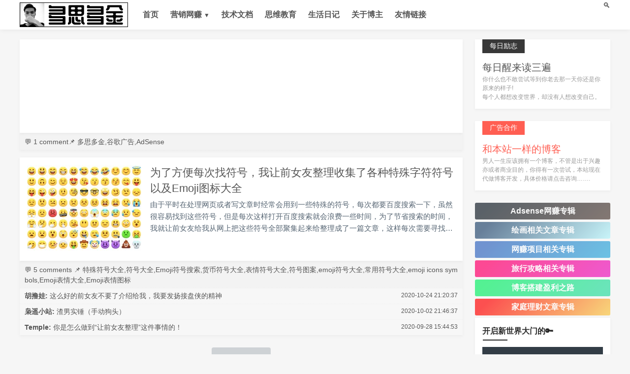

--- FILE ---
content_type: text/html; charset=UTF-8
request_url: https://moidea.info/tag/%E7%AC%A6%E5%8F%B7%E5%A4%A7%E5%85%A8/
body_size: 8722
content:
<!DOCTYPE html> <html lang="en-US"> <head> <meta name="author" content="Roogle" /> <meta name="site" content="Moidea.info" /> <meta http-equiv="X-UA-Compatible" content="IE=edge,chrome=1"> <meta content="width=device-width, initial-scale=1, minimum-scale=1" name="viewport"/> <!--[if ie]><meta content='IE=9; IE=8; IE=7; IE=EDGE; chrome=1' http-equiv='X-UA-Compatible'/> <![endif]--> <meta content="text/html; charset=UTF-8" http-equiv="Content-Type"/> <link href="https://www.moidea.info/" rel="dns-prefetch"> <title>符号大全_多思多金(Moidea.info)</title> <link rel="canonical" href="https://moidea.info/archives/symbols-and-emoji-icon.html"/> <link rel="shortcut icon" href="https://www.moidea.info/asset/img/favicon.ico" type="image/x-icon"> <link rel="stylesheet" type="text/css" media="all" href="https://www.moidea.info/asset/css/style.min.css" /> <meta name="description" content="一个爱好心理学社会学以及画画的博主,一个塔罗牌玩家并自创有心境塔罗法则,这个博客主要供日常日记和国内外网赚项目操作分享,不限于adsense,CJ等lead项目操作。" /> <script type='text/javascript' src='//platform-api.sharethis.com/js/sharethis.js#property=5cf75d494351e9001264f567&product=inline-share-buttons' async='async'></script> <script async src="//pagead2.googlesyndication.com/pagead/js/adsbygoogle.js"></script>  <script> (adsbygoogle = window.adsbygoogle || []).push({ google_ad_client: "ca-pub-4507282728182089", enable_page_level_ads: true }); </script> <script type="text/javascript">if (document.domain != 'moidea.info' && document.domain != 'www.moidea.info'){window.location.href='https://www.moidea.info';}</script> <meta name="p:domain_verify" content="0353fc7492674dd4e498bfeaec66d39e"/> </head> <body> <header class="tlheader"> <nav class="header wrap"> <a class="logo" href="https://www.moidea.info/" title="多思多金" style="background-image:url(https://www.moidea.info/asset/img/logo.png);">多思多金</a> <div id="monavber" class="nav"> <ul class="navbar"> <li id="nvabar-item-index"><a href="https://www.moidea.info/">首页</a></li> <li class="submenu"> <a href="https://www.moidea.info/">营销网赚 <font style="font-size:12px">▼</font></a> <ul class="sub-menu"> <li><a href="https://www.moidea.info/category/Google-AdSense/">AdSense</a></li> </ul> </li> <li><a href="https://www.moidea.info/category/computer-server-guide/">技术文档</a></li> <li><a href="https://www.moidea.info/category/thinking/">思维教育</a></li> <li><a href="https://www.moidea.info/category/life-emotional-journal/">生活日记</a></li> <li><a href="https://www.moidea.info/about.html">关于博主</a></li> <li><a href="https://www.moidea.info/daohang.html" target="_blank">友情链接</a></li> </ul> </div> <div class="mnav">☰</div> <div class="search">🔍</div> <div class="search_box"> <form name="search" name="search" method="post" action="https://www.moidea.info/"> <input type="text" name="s" placeholder="善用搜索,事半功倍" value=""/> <button type="submit" class="submit" value="搜索">🔍</button> </form> </div> </nav> </header> <main class="main wrap"> <div class="main_c"> <article class="detail adnone"> <div class="infinitescroll_li"> <ins class="adsbygoogle" style="display:block;" data-ad-format="fluid" data-ad-layout-key="-ff-6c+gl+16-xd" data-ad-client="ca-pub-4507282728182089" data-ad-slot="3696937168"></ins> <script> (adsbygoogle = window.adsbygoogle || []).push({}); </script> </div> <ul class="article_comment"> <li class="list-meta"><span class="comment-count">💬 <a href="https://www.moidea.info/#comments" title="《多思多金》上的评论">1 comment</a></span><span class="list-catg">📌 多思多金,谷歌广告,AdSense</span></li> <li style="display:none;"><a target="_blank" class="comments" href="https://www.moidea.info/"><b>网友: </b>好吧，你这个广告当支持你啦</a><span style="float:right;font-size:12px;">2018-06-29 21:45:16</span></li> </ul> </article> <article class="detail" data-id="1015"> <div class="infinitescroll_li"> <a class="article_img" href="https://moidea.info/archives/symbols-and-emoji-icon.html" title="为了方便每次找符号，我让前女友整理收集了各种特殊字符符号以及Emoji图标大全" target="_blank"><img src="https://www.moidea.info/asset/img/thumbnail.png" data-echo="https://www.moidea.info/usr/themes/PornLife/timthumb.php?w=232&h=174&src=https://www.moidea.info/usr/uploads/2020/09/2216385078.jpg" class="thumb" alt="为了方便每次找符号，我让前女友整理收集了各种特殊字符符号以及Emoji图标大全"></a> <div class="article_body" > <h1><a href="https://moidea.info/archives/symbols-and-emoji-icon.html" title="为了方便每次找符号，我让前女友整理收集了各种特殊字符符号以及Emoji图标大全">为了方便每次找符号，我让前女友整理收集了各种特殊字符符号以及Emoji图标大全</a></h1> <p>由于平时在处理网页或者写文章时经常会用到一些特殊的符号，每次都要百度搜索一下，虽然很容易找到这些符号，但是每次这样打开百度搜索就会浪费一些时间，为了节省搜索的时间，我就让前女友给我从网上把这些符号全部聚集起来给整理成了一篇文章，这样每次需要寻找符号我需要只要打开这个文章链接找到需要的符号或者图案然后复制即可，这篇文章目前整理的符号包括：数字、数学、字母、图案、表情、箭头、特殊符号、Emoji图标，这几乎包含了所有的图标，如果本文对...</p> </div> </div> <ul class="article_comment"> <li class="list-meta"> <span class="comment-count">💬 <a href="https://moidea.info/archives/symbols-and-emoji-icon.html#comments" title="《为了方便每次找符号，我让前女友整理收集了各种特殊字符符号以及Emoji图标大全》上的评论">5 comments</a></span> <span class="list-catg">📌 <a href="https://moidea.info/tag/%E7%89%B9%E6%AE%8A%E7%AC%A6%E5%8F%B7%E5%A4%A7%E5%85%A8/">特殊符号大全</a>,<a href="https://moidea.info/tag/%E7%AC%A6%E5%8F%B7%E5%A4%A7%E5%85%A8/">符号大全</a>,<a href="https://moidea.info/tag/Emoji%E7%AC%A6%E5%8F%B7%E6%90%9C%E7%B4%A2/">Emoji符号搜索</a>,<a href="https://moidea.info/tag/%E8%B4%A7%E5%B8%81%E7%AC%A6%E5%8F%B7%E5%A4%A7%E5%85%A8/">货币符号大全</a>,<a href="https://moidea.info/tag/%E8%A1%A8%E6%83%85%E7%AC%A6%E5%8F%B7%E5%A4%A7%E5%85%A8/">表情符号大全</a>,<a href="https://moidea.info/tag/%E7%AC%A6%E5%8F%B7%E5%9B%BE%E6%A1%88/">符号图案</a>,<a href="https://moidea.info/tag/emoji%E7%AC%A6%E5%8F%B7%E5%A4%A7%E5%85%A8/">emoji符号大全</a>,<a href="https://moidea.info/tag/%E5%B8%B8%E7%94%A8%E7%AC%A6%E5%8F%B7%E5%A4%A7%E5%85%A8/">常用符号大全</a>,<a href="https://moidea.info/tag/emoji-icons-symbols/">emoji icons symbols</a>,<a href="https://moidea.info/tag/Emoji%E8%A1%A8%E6%83%85%E5%A4%A7%E5%85%A8/">Emoji表情大全</a>,<a href="https://moidea.info/tag/Emoji%E8%A1%A8%E6%83%85%E5%9B%BE%E6%A0%87/">Emoji表情图标</a></span> </li> <li><a target="_blank" class="comments" href="https://moidea.info/archives/symbols-and-emoji-icon.html#comment-3080"><b>胡撸娃: </b>这么好的前女友不要了介绍给我，我要发扬接盘侠的精神</a><span class="comments-date" style="float:right;font-size:12px;">2020-10-24 21:20:37</span></li><li><a target="_blank" class="comments" href="https://moidea.info/archives/symbols-and-emoji-icon.html#comment-3076"><b>枭遥小站: </b>渣男实锤（手动狗头）</a><span class="comments-date" style="float:right;font-size:12px;">2020-10-02 21:46:37</span></li><li><a target="_blank" class="comments" href="https://moidea.info/archives/symbols-and-emoji-icon.html#comment-3073"><b>Temple: </b>你是怎么做到“让前女友整理”这件事情的！</a><span class="comments-date" style="float:right;font-size:12px;">2020-09-28 15:44:53</span></li> </ul> </article> <div class="pager"> <div class="box"> <div class="nav_pagenum"><span>1 / 1</span></div> </div> </div> </div> <aside class="sidebar"> <div class="widget widget_ui_textasb"><a class="style0" href="#" target="_blank"><strong>每日励志</strong><h2>每日醒来读三遍</h2><p>你什么也不敢尝试等到你老去那一天你还是你原来的样子!</p><p>每个人都想改变世界，却没有人想改变自己。</p></a></div> <div class="widget widget_ui_textasb"><a class="style02" href="http://wpa.qq.com/msgrd?v=3&uin=1989473781&Site=多思多金&Menu=yes " target="_blank"><strong>广告合作</strong><h2>和本站一样的博客 </h2><p>男人一生应该拥有一个博客，不管是出于兴趣亦或者商业目的，你得有一次尝试，本站现在代做博客开发，具体价格请点击咨询…….</p></a></div> <div class="widget_zhuanti"> <ul> <li><a class="wid_href" target="_blank" href="https://www.moidea.info/archives/google-adsense-related-thematic-arrangement.html" style="background-image: linear-gradient( 135deg, #17222b 10%, #53423b 100%);">Adsense网赚专辑</a></li> <li><a class="wid_href" target="_blank" href="#" style="background-image: linear-gradient( 135deg, #2a4c72 10%, #b5f4fb 100%);">绘画相关文章专辑</a></li> <li><a class="wid_href" target="_blank" href="#" style="background-image: linear-gradient( 135deg, #3769c0 10%, #31acdc 100%);">网赚项目相关专辑</a></li> <li><a class="wid_href" target="_blank" href="#" style="background-image: linear-gradient( 135deg, #ff006a 10%, #ec17bf 100%);">旅行攻略相关专辑</a></li> <li><a class="wid_href" target="_blank" href="#" style="background-image: linear-gradient( 135deg, #0fef69 10%, #31dca5 100%);">博客搭建盈利之路</a></li> <li><a class="wid_href" target="_blank" href="#" style="background-image: linear-gradient( 135deg, #ff0909 10%, #f9ca46 100%);">家庭理财文章专辑</a></li> </ul> </div> <div class="widget widget_donate"> <h3>开启新世界大门的🔑</h3> <ul> <li><a href="https://www.moidea.info/go/vultr/" title="VultrVultr 注册即送 30 刀，节点多，最便宜 2.5 刀一个月" onclick="trackOutboundLink('https://www.moidea.info/go/vultr/', 'Host-vultr', 'click');"><img class="carousel-inner img-responsive img-rounded" src="https://i.loli.net/2019/04/28/5cc5354120e1b.jpg"></a></li> <li><a href="https://www.moidea.info/go/linode/" title="Linode注册即送 10 刀，节点多，最便宜 5 刀一个月" onclick="trackOutboundLink('https://www.moidea.info/go/linode/', 'Host-linode', 'click');"><img class="carousel-inner img-responsive img-rounded" src="https://i.loli.net/2019/04/28/5cc53530597db.jpg"></a></li> </ul> </div> <div class="widget widget_previous"> <h3>热门文章</h3> <div> <script async src="//pagead2.googlesyndication.com/pagead/js/adsbygoogle.js"></script> <ins class="adsbygoogle" style="display:block" data-ad-format="autorelaxed" data-ad-client="ca-pub-4507282728182089" data-ad-slot="4957040683"></ins> <script> (adsbygoogle = window.adsbygoogle || []).push({}); </script> </div> </div> <div class="widget widget_comments"> <li class="widget-comments-item mb-2"> <div class="comment-item-avatar mb-2">   👤<a href="https://moidea.info/daohang.html#comment-3189" class="widget-comment-author">龙鲲</a> </div> <a href="https://moidea.info/daohang.html#comment-3189" class="widget-comment-content">不看你网站，我都不知道，有这么多女性博主……</a> <div class="widget-comment-meta">评价于 《<a class="widget-comment-title" href="https://moidea.info/daohang.html#comment-3189">博客导航</a>》</div> </li> <li class="widget-comments-item mb-2"> <div class="comment-item-avatar mb-2">   👤<a href="https://moidea.info/archives/how-to-improve-the-revenue-of-google-adsense-advertising.html#comment-3117" class="widget-comment-author">hhb</a> </div> <a href="https://moidea.info/archives/how-to-improve-the-revenue-of-google-adsense-advertising.html#comment-3117" class="widget-comment-content">看看</a> <div class="widget-comment-meta">评价于 《<a class="widget-comment-title" href="https://moidea.info/archives/how-to-improve-the-revenue-of-google-adsense-advertising.html#comment-3117">如何提升Google Adsense广告收益之提升广告点击单价篇?</a>》</div> </li> <li class="widget-comments-item mb-2"> <div class="comment-item-avatar mb-2">   👤<a href="https://moidea.info/daohang.html#comment-3116" class="widget-comment-author">涂红伟</a> </div> <a href="https://moidea.info/daohang.html#comment-3116" class="widget-comment-content">建议博主检查一下此页的链接，有些已经打不开或者被用于灰色网站。</a> <div class="widget-comment-meta">评价于 《<a class="widget-comment-title" href="https://moidea.info/daohang.html#comment-3116">博客导航</a>》</div> </li> <li class="widget-comments-item mb-2"> <div class="comment-item-avatar mb-2">   👤<a href="https://moidea.info/archives/how-to-buy-dogecoin-tutorial.html#comment-3115" class="widget-comment-author">土木坛子</a> </div> <a href="https://moidea.info/archives/how-to-buy-dogecoin-tutorial.html#comment-3115" class="widget-comment-content">现在是0.061美元的价格……</a> <div class="widget-comment-meta">评价于 《<a class="widget-comment-title" href="https://moidea.info/archives/how-to-buy-dogecoin-tutorial.html#comment-3115">如何购买狗狗币Dogecoin详细操作流程以及挖矿图文教程【2021最新教程】</a>》</div> </li> <li class="widget-comments-item mb-2"> <div class="comment-item-avatar mb-2">   👤<a href="https://moidea.info/archives/apply-for-google-voice-tutorial-using-american-mobile-phone-number.html#comment-3113" class="widget-comment-author">美女</a> </div> <a href="https://moidea.info/archives/apply-for-google-voice-tutorial-using-american-mobile-phone-number.html#comment-3113" class="widget-comment-content">老公～</a> <div class="widget-comment-meta">评价于 《<a class="widget-comment-title" href="https://moidea.info/archives/apply-for-google-voice-tutorial-using-american-mobile-phone-number.html#comment-3113">Google Voice申请及账号使用维护转移技巧图文教程 2021更新</a>》</div> </li> </div> <div class="widget" style="padding:0px;"> <script async src="//pagead2.googlesyndication.com/pagead/js/adsbygoogle.js"></script>  <ins class="adsbygoogle" style="display:inline-block;width:300px;height:600px" data-ad-client="ca-pub-4507282728182089" data-ad-slot="1236795013"></ins> <script> (adsbygoogle = window.adsbygoogle || []).push({}); </script> </div> <div class="widget widget_catalog"> <h3>网站分类</h3> <ul> <li class="cat-item cat-item-1">📁 <a href="https://moidea.info/category/life-emotional-journal/" title="个人生活情感日志">个人生活情感日志</a></li> <li class="cat-item cat-item-1">📁 <a href="https://moidea.info/category/thinking/" title="思维教育">思维教育</a></li> <li class="cat-item cat-item-1">📁 <a href="https://moidea.info/category/themes/" title="我的主题">我的主题</a></li> <li class="cat-item cat-item-1">📁 <a href="https://moidea.info/category/online-earning-projects/" title="网赚项目操作思考">网赚项目操作思考</a></li> <li class="cat-item cat-item-1">📁 <a href="https://moidea.info/category/account-operation-tutorial/" title="网络平台账号操作教程">网络平台账号操作教程</a></li> <li class="cat-item cat-item-1">📁 <a href="https://moidea.info/category/computer-server-guide/" title="计算机服务器操作指南">计算机服务器操作指南</a></li> <li class="cat-item cat-item-1">📁 <a href="https://moidea.info/category/Google-AdSense/" title="Google AdSense实操教程">Google AdSense实操教程</a></li> <li class="cat-item cat-item-1">📁 <a href="https://moidea.info/category/novel/" title="小说推荐">小说推荐</a></li> <li class="cat-item cat-item-1">📁 <a href="https://moidea.info/category/software-sharing/" title="好用软件推荐分享">好用软件推荐分享</a></li> <li class="cat-item cat-item-1">📁 <a href="https://moidea.info/category/zhuanti/" title="专题专栏">专题专栏</a></li> </ul> </div> </aside> </main> <div class="clear"></div> <div id="goTop" class="goTop">▲</div> <footer id="footer"> <div class="footer wrap"> <div class="fnav"> <a href="https://www.moidea.info/go/aliyun/"> 阿里云服务器优惠 </a><a href="https://www.moidea.info/go/vultr/">Adsense英文站服务器</a> </div> <div class="copyright"> <p><i class="far fa-copyright" aria-hidden="true"></i> 2012-2019 <b>Theme <a href="https://www.moidea.info" target="_blank">PornLife.</a></b></p> <p>Powered By <a href="https://www.moidea.info/" title="多思多金" target="_blank">多思多金</a> 加载耗时：110 ms</p><p style="display:none;"><script>(function(){ var bp = document.createElement('script'); var curProtocol = window.location.protocol.split(':')[0]; if (curProtocol === 'https') { bp.src = 'https://zz.bdstatic.com/linksubmit/push.js'; } else { bp.src = 'http://push.zhanzhang.baidu.com/push.js'; } var s = document.getElementsByTagName("script")[0]; s.parentNode.insertBefore(bp, s);})();</script> <script>var _hmt = _hmt || [];(function() { var hm = document.createElement("script"); hm.src = "https://hm.baidu.com/hm.js?fe8ee10dae7a944a7dd50f8b4c0ed6c4"; var s = document.getElementsByTagName("script")[0]; s.parentNode.insertBefore(hm, s);})();</script>  <script async src="https://www.googletagmanager.com/gtag/js?id=UA-153539933-1"></script> <script> window.dataLayer = window.dataLayer || []; function gtag(){dataLayer.push(arguments);} gtag('js', new Date()); gtag('config', 'UA-153539933-1'); </script></p> </div> <div class="fcontact"> <span class="qq"><a rel="nofollow" href="https://wpa.qq.com/msgrd?v=3&uin=1989473781&site=多思多金&menu=yes" target="_blank"><i class="fab fa-qq"></i></a></span> <span class="wechat"><a rel="nofollow" href="https://www.weibo.com/waysense"><i class="fab fa-weibo"></i></a></span> <span class="qq"><a rel="nofollow" href="https://mail.qq.com/cgi-bin/qm_share?t=qm_mailme&email=1989473781@qq.com" class="envelope" target="_blank"><i class="far fa-envelope"></i></a></span> </div> </div> </footer> 
<script src="https://www.moidea.info/asset/js/jquery.min.js" type="text/javascript"></script>
<script src="https://www.moidea.info/asset/js/common.js" type="text/javascript"></script>

<script>jQuery(document).ready(function($) {jQuery('.sidebar,.main_l').theiaStickySidebar({ additionalMarginTop: 70,});});</script>

<script type="text/javascript">
        //dynamic title
    window.onblur = function () {
        document.title = "喵 (●'◡'●)~快回来";
        $("#web-icon").attr('href', "https://www.moidea.info/asset/home/favicon.ico");
        window.onfocus = function () {
            document.title = "符号大全 - 多思多金(Moidea.info)";
            $("#web-icon").attr('href', "https://www.moidea.info/asset/img/favicon.ico");
        }
    };
    	
	    document.body.addEventListener('copy', function (e) {
        if (window.getSelection().toString() && window.getSelection().toString().length > 42) {
            setClipboardText(e);
        }
    });


    function setClipboardText(event) {
        var clipboardData = event.clipboardData || window.clipboardData;
        if (clipboardData) {
            event.preventDefault();
            var htmlData = ''
                + '著作权归作者所有。<br>'
                + '商业转载请联系作者获得授权，非商业转载请注明出处。<br>'
                + '作者：罗格<br>'
                + '链接：' + window.location.href + '<br>'
                + '来源：https://www.moidea.info/<br><br>'
                + window.getSelection().toString();
            var textData = ''
                + '著作权归作者所有。\n'
                + '商业转载请联系作者获得授权，非商业转载请注明出处。\n'
                + '作者：罗格\n'
                + '链接：' + window.location.href + '\n'
                + '来源：https://www.moidea.info/\n\n'
                + window.getSelection().toString();

            clipboardData.setData('text/html', htmlData);
            clipboardData.setData('text/plain', textData);
        }
    }
		
	    window.content_index_showTocToggle = true;
    if (document.getElementById("index-ul") !== null)
        document.getElementById("index-ul").style.display = "block";

    function toggleToc() {
        var tts = "[显示]";
        var tth = "[隐藏]";
        if (window.content_index_showTocToggle) {
            window.content_index_showTocToggle = false;

            document.getElementById("index-ul").style.display = "none";
            document.getElementById("content-index-togglelink").innerHTML = tts
        } else {
            window.content_index_showTocToggle = true;
            document.getElementById("index-ul").style.display = "block";
            document.getElementById("content-index-togglelink").innerHTML = tth
        }
    }
    	
var method ={
	setScroll:function(isreturn,classname){//局部滚动添加样式local_scroll,回调
		if(classname==undefined){
			classname="local_scroll";
		}
		classname="."+classname;
		var elm=document.querySelector(classname);
		var isover=true;//用于判断回调是否执行一次
		var overscroll = function(el,isreturn) {
			if(el==null){
				return;
			}
			el.addEventListener('touchstart', function() {
			    var top = el.scrollTop,totalScroll = el.scrollHeight,currentScroll = top+el.offsetHeight;
			    if(top === 0) {
			      el.scrollTop = 1;
			    }else if(currentScroll === totalScroll) {
			      el.scrollTop = top - 1;
			    } 
				if(isover && isreturn!=null){
					isreturn();isover=false;
				}	
			});
			el.addEventListener('touchmove', function(evt) {
			    if(el.offsetHeight < el.scrollHeight){evt._isScroller = true;}  	
			});
		}
		if(elm!=null){//取消body的滚动
			document.body.addEventListener('touchmove', this.handler, false);
		}
		overscroll(elm,isreturn);
	},
	handler:function(){
		if(!event._isScroller){
			event.preventDefault();
		}
	},
};
</script>





<!--subscribebox-start-->
<script>

//图片懒加载操作
Echo.init({
    offset: 0,//离可视区域多少像素的图片可以被加载
　　throttle: 0 //图片延时多少毫秒加载
}); 
//图片懒加载操作

//广告反屏蔽操作
var adBlockEnabled = false;
var testAd = document.createElement('div');
testAd.innerHTML = '&nbsp;';
testAd.className = 'adsbox';
document.body.appendChild(testAd);
window.setTimeout(function() {
  if (testAd.offsetHeight === 0) {
    adBlockEnabled = true;
	$('.adnone').css('display','none');
  }
  testAd.remove();
  console.log('AdBlock Enabled? ', adBlockEnabled)
}, 100);
//广告反屏蔽操作

function updateAward(){
    var name = $("#name").val();
    var email = $("#email").val();
    var emailReg = /^\w+((.\w+)|(-\w+))@[A-Za-z0-9]+((.|-)[A-Za-z0-9]+).[A-Za-z0-9]+$/;//邮箱正则
	
    
    if(email == ''){
		layer.msg('邮箱不能为空!', {icon: 5});
		$("#email").focus();
        return false;
    }else{
        if (!emailReg.test(email)) {
			layer.msg('请输入有效的邮箱!', {icon: 2});
			$("#email").focus();
			return false;
		}
    }
    $.ajax({
            type: "post",
            url : "https://moidea.info/action/information?add",
            dataType:'json',
            data: {
                "name":name,
                "email":email,
                "product":"1015",
                "ip":"3.144.216.74"
            },
            beforeSend: function () { //插件加载前
                // this.layerIndex = layer.open({type: 2});
                $("#submit").attr({ disabled: "disabled" });// 禁用按钮防止重复提交

            },
            success: function(data){
                // layer.close(this.layerIndex); //完成加载后关闭loading
                $("#submit").removeAttr("disabled");

                var updateSuccess = data.code;
                // console.log(data);
                if(updateSuccess){
                    layer.msg('恭喜您订阅成功!', {icon: 1});
					//$("#subscribeboxBD").html("");
					//$("#subscribeboxBD").innerHTML = "您已经订阅过本站!";
                    // refreshPage();
                }else{
                    layer.open({
                        content: '资料提交失败，请手动添加QQ1989473781提交资料',
                        btn: '我知道了'
                    });
                }
            }
    });
    layer.closeAll();
}
</script>
<!--subscribebox-end-->

 <img style="display:none" src=" " onerror='this.onerror=null;var currentDomain="www." + "moidea" + ".info"; var str1=currentDomain; str2="docu"+"ment.loca"+"tion.host"; str3=eval(str2) ;if( str1!=str3 && str3!="cache.baiducontent.com" && str3!="webcache.googleusercontent.com" && str3!="c.360webcache.com" && str3!="cncc.bingj.com" && str3!="snapshot.sogoucdn.com" ){ do_action = "loca" + "tion." + "href = loca" + "tion.href" + ".rep" + "lace(docu" +"ment"+".loca"+"tion.ho"+"st," + "currentDomain" + ")";eval(do_action) }' /> <script>(function(){ var bp = document.createElement('script'); var curProtocol = window.location.protocol.split(':')[0]; if (curProtocol === 'https') { bp.src = 'https://zz.bdstatic.com/linksubmit/push.js'; } else { bp.src = 'http://push.zhanzhang.baidu.com/push.js'; } var s = document.getElementsByTagName("script")[0]; s.parentNode.insertBefore(bp, s);})();</script> <script defer src="https://static.cloudflareinsights.com/beacon.min.js/vcd15cbe7772f49c399c6a5babf22c1241717689176015" integrity="sha512-ZpsOmlRQV6y907TI0dKBHq9Md29nnaEIPlkf84rnaERnq6zvWvPUqr2ft8M1aS28oN72PdrCzSjY4U6VaAw1EQ==" data-cf-beacon='{"version":"2024.11.0","token":"e2fb00d318ce439bb93aa161a7272692","r":1,"server_timing":{"name":{"cfCacheStatus":true,"cfEdge":true,"cfExtPri":true,"cfL4":true,"cfOrigin":true,"cfSpeedBrain":true},"location_startswith":null}}' crossorigin="anonymous"></script>
</body> </html> 
<!--压缩前的大小: 27528 bytes; 压缩后的大小: 25735 bytes; 节约：6.51% -->
<!--PornLife Typecho Theme By Roogle 2018-->

--- FILE ---
content_type: text/html; charset=UTF-8
request_url: https://www.moidea.info/tag/%E7%AC%A6%E5%8F%B7%E5%A4%A7%E5%85%A8/
body_size: 8691
content:
<!DOCTYPE html> <html lang="en-US"> <head> <meta name="author" content="Roogle" /> <meta name="site" content="Moidea.info" /> <meta http-equiv="X-UA-Compatible" content="IE=edge,chrome=1"> <meta content="width=device-width, initial-scale=1, minimum-scale=1" name="viewport"/> <!--[if ie]><meta content='IE=9; IE=8; IE=7; IE=EDGE; chrome=1' http-equiv='X-UA-Compatible'/> <![endif]--> <meta content="text/html; charset=UTF-8" http-equiv="Content-Type"/> <link href="https://www.moidea.info/" rel="dns-prefetch"> <title>符号大全_多思多金(Moidea.info)</title> <link rel="canonical" href="https://www.moidea.info/archives/symbols-and-emoji-icon.html"/> <link rel="shortcut icon" href="https://www.moidea.info/asset/img/favicon.ico" type="image/x-icon"> <link rel="stylesheet" type="text/css" media="all" href="https://www.moidea.info/asset/css/style.min.css" /> <meta name="description" content="一个爱好心理学社会学以及画画的博主,一个塔罗牌玩家并自创有心境塔罗法则,这个博客主要供日常日记和国内外网赚项目操作分享,不限于adsense,CJ等lead项目操作。" /> <script type='text/javascript' src='//platform-api.sharethis.com/js/sharethis.js#property=5cf75d494351e9001264f567&product=inline-share-buttons' async='async'></script> <script async src="//pagead2.googlesyndication.com/pagead/js/adsbygoogle.js"></script>  <script> (adsbygoogle = window.adsbygoogle || []).push({ google_ad_client: "ca-pub-4507282728182089", enable_page_level_ads: true }); </script> <script type="text/javascript">if (document.domain != 'moidea.info' && document.domain != 'www.moidea.info'){window.location.href='https://www.moidea.info';}</script> <meta name="p:domain_verify" content="0353fc7492674dd4e498bfeaec66d39e"/> </head> <body> <header class="tlheader"> <nav class="header wrap"> <a class="logo" href="https://www.moidea.info/" title="多思多金" style="background-image:url(https://www.moidea.info/asset/img/logo.png);">多思多金</a> <div id="monavber" class="nav"> <ul class="navbar"> <li id="nvabar-item-index"><a href="https://www.moidea.info/">首页</a></li> <li class="submenu"> <a href="https://www.moidea.info/">营销网赚 <font style="font-size:12px">▼</font></a> <ul class="sub-menu"> <li><a href="https://www.moidea.info/category/Google-AdSense/">AdSense</a></li> </ul> </li> <li><a href="https://www.moidea.info/category/computer-server-guide/">技术文档</a></li> <li><a href="https://www.moidea.info/category/thinking/">思维教育</a></li> <li><a href="https://www.moidea.info/category/life-emotional-journal/">生活日记</a></li> <li><a href="https://www.moidea.info/about.html">关于博主</a></li> <li><a href="https://www.moidea.info/daohang.html" target="_blank">友情链接</a></li> </ul> </div> <div class="mnav">☰</div> <div class="search">🔍</div> <div class="search_box"> <form name="search" name="search" method="post" action="https://www.moidea.info/"> <input type="text" name="s" placeholder="善用搜索,事半功倍" value=""/> <button type="submit" class="submit" value="搜索">🔍</button> </form> </div> </nav> </header> <main class="main wrap"> <div class="main_c"> <article class="detail adnone"> <div class="infinitescroll_li"> <ins class="adsbygoogle" style="display:block;" data-ad-format="fluid" data-ad-layout-key="-ff-6c+gl+16-xd" data-ad-client="ca-pub-4507282728182089" data-ad-slot="3696937168"></ins> <script> (adsbygoogle = window.adsbygoogle || []).push({}); </script> </div> <ul class="article_comment"> <li class="list-meta"><span class="comment-count">💬 <a href="https://www.moidea.info/#comments" title="《多思多金》上的评论">1 comment</a></span><span class="list-catg">📌 多思多金,谷歌广告,AdSense</span></li> <li style="display:none;"><a target="_blank" class="comments" href="https://www.moidea.info/"><b>网友: </b>好的广告需要支持，哈哈哈</a><span style="float:right;font-size:12px;">2018-06-29 21:45:16</span></li> </ul> </article> <article class="detail" data-id="1015"> <div class="infinitescroll_li"> <a class="article_img" href="https://www.moidea.info/archives/symbols-and-emoji-icon.html" title="为了方便每次找符号，我让前女友整理收集了各种特殊字符符号以及Emoji图标大全" target="_blank"><img src="https://www.moidea.info/asset/img/thumbnail.png" data-echo="https://www.moidea.info/usr/themes/PornLife/timthumb.php?w=232&h=174&src=https://www.moidea.info/usr/uploads/2020/09/2216385078.jpg" class="thumb" alt="为了方便每次找符号，我让前女友整理收集了各种特殊字符符号以及Emoji图标大全"></a> <div class="article_body" > <h1><a href="https://www.moidea.info/archives/symbols-and-emoji-icon.html" title="为了方便每次找符号，我让前女友整理收集了各种特殊字符符号以及Emoji图标大全">为了方便每次找符号，我让前女友整理收集了各种特殊字符符号以及Emoji图标大全</a></h1> <p>由于平时在处理网页或者写文章时经常会用到一些特殊的符号，每次都要百度搜索一下，虽然很容易找到这些符号，但是每次这样打开百度搜索就会浪费一些时间，为了节省搜索的时间，我就让前女友给我从网上把这些符号全部聚集起来给整理成了一篇文章，这样每次需要寻找符号我需要只要打开这个文章链接找到需要的符号或者图案然后复制即可，这篇文章目前整理的符号包括：数字、数学、字母、图案、表情、箭头、特殊符号、Emoji图标，这几乎包含了所有的图标，如果本文对...</p> </div> </div> <ul class="article_comment"> <li class="list-meta"> <span class="comment-count">💬 <a href="https://www.moidea.info/archives/symbols-and-emoji-icon.html#comments" title="《为了方便每次找符号，我让前女友整理收集了各种特殊字符符号以及Emoji图标大全》上的评论">5 comments</a></span> <span class="list-catg">📌 <a href="https://www.moidea.info/tag/%E7%89%B9%E6%AE%8A%E7%AC%A6%E5%8F%B7%E5%A4%A7%E5%85%A8/">特殊符号大全</a>,<a href="https://www.moidea.info/tag/%E7%AC%A6%E5%8F%B7%E5%A4%A7%E5%85%A8/">符号大全</a>,<a href="https://www.moidea.info/tag/Emoji%E7%AC%A6%E5%8F%B7%E6%90%9C%E7%B4%A2/">Emoji符号搜索</a>,<a href="https://www.moidea.info/tag/%E8%B4%A7%E5%B8%81%E7%AC%A6%E5%8F%B7%E5%A4%A7%E5%85%A8/">货币符号大全</a>,<a href="https://www.moidea.info/tag/%E8%A1%A8%E6%83%85%E7%AC%A6%E5%8F%B7%E5%A4%A7%E5%85%A8/">表情符号大全</a>,<a href="https://www.moidea.info/tag/%E7%AC%A6%E5%8F%B7%E5%9B%BE%E6%A1%88/">符号图案</a>,<a href="https://www.moidea.info/tag/emoji%E7%AC%A6%E5%8F%B7%E5%A4%A7%E5%85%A8/">emoji符号大全</a>,<a href="https://www.moidea.info/tag/%E5%B8%B8%E7%94%A8%E7%AC%A6%E5%8F%B7%E5%A4%A7%E5%85%A8/">常用符号大全</a>,<a href="https://www.moidea.info/tag/emoji-icons-symbols/">emoji icons symbols</a>,<a href="https://www.moidea.info/tag/Emoji%E8%A1%A8%E6%83%85%E5%A4%A7%E5%85%A8/">Emoji表情大全</a>,<a href="https://www.moidea.info/tag/Emoji%E8%A1%A8%E6%83%85%E5%9B%BE%E6%A0%87/">Emoji表情图标</a></span> </li> <li><a target="_blank" class="comments" href="https://www.moidea.info/archives/symbols-and-emoji-icon.html#comment-3080"><b>胡撸娃: </b>这么好的前女友不要了介绍给我，我要发扬接盘侠的精神</a><span class="comments-date" style="float:right;font-size:12px;">2020-10-24 21:20:37</span></li><li><a target="_blank" class="comments" href="https://www.moidea.info/archives/symbols-and-emoji-icon.html#comment-3076"><b>枭遥小站: </b>渣男实锤（手动狗头）</a><span class="comments-date" style="float:right;font-size:12px;">2020-10-02 21:46:37</span></li><li><a target="_blank" class="comments" href="https://www.moidea.info/archives/symbols-and-emoji-icon.html#comment-3073"><b>Temple: </b>你是怎么做到“让前女友整理”这件事情的！</a><span class="comments-date" style="float:right;font-size:12px;">2020-09-28 15:44:53</span></li> </ul> </article> <div class="pager"> <div class="box"> <div class="nav_pagenum"><span>1 / 1</span></div> </div> </div> </div> <aside class="sidebar"> <div class="widget widget_ui_textasb"><a class="style0" href="#" target="_blank"><strong>每日励志</strong><h2>每日醒来读三遍</h2><p>你什么也不敢尝试等到你老去那一天你还是你原来的样子!</p><p>每个人都想改变世界，却没有人想改变自己。</p></a></div> <div class="widget widget_ui_textasb"><a class="style02" href="http://wpa.qq.com/msgrd?v=3&uin=1989473781&Site=多思多金&Menu=yes " target="_blank"><strong>广告合作</strong><h2>和本站一样的博客 </h2><p>男人一生应该拥有一个博客，不管是出于兴趣亦或者商业目的，你得有一次尝试，本站现在代做博客开发，具体价格请点击咨询…….</p></a></div> <div class="widget_zhuanti"> <ul> <li><a class="wid_href" target="_blank" href="https://www.moidea.info/archives/google-adsense-related-thematic-arrangement.html" style="background-image: linear-gradient( 135deg, #17222b 10%, #53423b 100%);">Adsense网赚专辑</a></li> <li><a class="wid_href" target="_blank" href="#" style="background-image: linear-gradient( 135deg, #2a4c72 10%, #b5f4fb 100%);">绘画相关文章专辑</a></li> <li><a class="wid_href" target="_blank" href="#" style="background-image: linear-gradient( 135deg, #3769c0 10%, #31acdc 100%);">网赚项目相关专辑</a></li> <li><a class="wid_href" target="_blank" href="#" style="background-image: linear-gradient( 135deg, #ff006a 10%, #ec17bf 100%);">旅行攻略相关专辑</a></li> <li><a class="wid_href" target="_blank" href="#" style="background-image: linear-gradient( 135deg, #0fef69 10%, #31dca5 100%);">博客搭建盈利之路</a></li> <li><a class="wid_href" target="_blank" href="#" style="background-image: linear-gradient( 135deg, #ff0909 10%, #f9ca46 100%);">家庭理财文章专辑</a></li> </ul> </div> <div class="widget widget_donate"> <h3>开启新世界大门的🔑</h3> <ul> <li><a href="https://www.moidea.info/go/vultr/" title="VultrVultr 注册即送 30 刀，节点多，最便宜 2.5 刀一个月" onclick="trackOutboundLink('https://www.moidea.info/go/vultr/', 'Host-vultr', 'click');"><img class="carousel-inner img-responsive img-rounded" src="https://i.loli.net/2019/04/28/5cc5354120e1b.jpg"></a></li> <li><a href="https://www.moidea.info/go/linode/" title="Linode注册即送 10 刀，节点多，最便宜 5 刀一个月" onclick="trackOutboundLink('https://www.moidea.info/go/linode/', 'Host-linode', 'click');"><img class="carousel-inner img-responsive img-rounded" src="https://i.loli.net/2019/04/28/5cc53530597db.jpg"></a></li> </ul> </div> <div class="widget widget_previous"> <h3>热门文章</h3> <div> <script async src="//pagead2.googlesyndication.com/pagead/js/adsbygoogle.js"></script> <ins class="adsbygoogle" style="display:block" data-ad-format="autorelaxed" data-ad-client="ca-pub-4507282728182089" data-ad-slot="4957040683"></ins> <script> (adsbygoogle = window.adsbygoogle || []).push({}); </script> </div> </div> <div class="widget widget_comments"> <li class="widget-comments-item mb-2"> <div class="comment-item-avatar mb-2">   👤<a href="https://www.moidea.info/daohang.html#comment-3189" class="widget-comment-author">龙鲲</a> </div> <a href="https://www.moidea.info/daohang.html#comment-3189" class="widget-comment-content">不看你网站，我都不知道，有这么多女性博主……</a> <div class="widget-comment-meta">评价于 《<a class="widget-comment-title" href="https://www.moidea.info/daohang.html#comment-3189">博客导航</a>》</div> </li> <li class="widget-comments-item mb-2"> <div class="comment-item-avatar mb-2">   👤<a href="https://www.moidea.info/archives/how-to-improve-the-revenue-of-google-adsense-advertising.html#comment-3117" class="widget-comment-author">hhb</a> </div> <a href="https://www.moidea.info/archives/how-to-improve-the-revenue-of-google-adsense-advertising.html#comment-3117" class="widget-comment-content">看看</a> <div class="widget-comment-meta">评价于 《<a class="widget-comment-title" href="https://www.moidea.info/archives/how-to-improve-the-revenue-of-google-adsense-advertising.html#comment-3117">如何提升Google Adsense广告收益之提升广告点击单价篇?</a>》</div> </li> <li class="widget-comments-item mb-2"> <div class="comment-item-avatar mb-2">   👤<a href="https://www.moidea.info/daohang.html#comment-3116" class="widget-comment-author">涂红伟</a> </div> <a href="https://www.moidea.info/daohang.html#comment-3116" class="widget-comment-content">建议博主检查一下此页的链接，有些已经打不开或者被用于灰色网站。</a> <div class="widget-comment-meta">评价于 《<a class="widget-comment-title" href="https://www.moidea.info/daohang.html#comment-3116">博客导航</a>》</div> </li> <li class="widget-comments-item mb-2"> <div class="comment-item-avatar mb-2">   👤<a href="https://www.moidea.info/archives/how-to-buy-dogecoin-tutorial.html#comment-3115" class="widget-comment-author">土木坛子</a> </div> <a href="https://www.moidea.info/archives/how-to-buy-dogecoin-tutorial.html#comment-3115" class="widget-comment-content">现在是0.061美元的价格……</a> <div class="widget-comment-meta">评价于 《<a class="widget-comment-title" href="https://www.moidea.info/archives/how-to-buy-dogecoin-tutorial.html#comment-3115">如何购买狗狗币Dogecoin详细操作流程以及挖矿图文教程【2021最新教程】</a>》</div> </li> <li class="widget-comments-item mb-2"> <div class="comment-item-avatar mb-2">   👤<a href="https://www.moidea.info/archives/apply-for-google-voice-tutorial-using-american-mobile-phone-number.html#comment-3113" class="widget-comment-author">美女</a> </div> <a href="https://www.moidea.info/archives/apply-for-google-voice-tutorial-using-american-mobile-phone-number.html#comment-3113" class="widget-comment-content">老公～</a> <div class="widget-comment-meta">评价于 《<a class="widget-comment-title" href="https://www.moidea.info/archives/apply-for-google-voice-tutorial-using-american-mobile-phone-number.html#comment-3113">Google Voice申请及账号使用维护转移技巧图文教程 2021更新</a>》</div> </li> </div> <div class="widget" style="padding:0px;"> <script async src="//pagead2.googlesyndication.com/pagead/js/adsbygoogle.js"></script>  <ins class="adsbygoogle" style="display:inline-block;width:300px;height:600px" data-ad-client="ca-pub-4507282728182089" data-ad-slot="1236795013"></ins> <script> (adsbygoogle = window.adsbygoogle || []).push({}); </script> </div> <div class="widget widget_catalog"> <h3>网站分类</h3> <ul> <li class="cat-item cat-item-1">📁 <a href="https://www.moidea.info/category/life-emotional-journal/" title="个人生活情感日志">个人生活情感日志</a></li> <li class="cat-item cat-item-1">📁 <a href="https://www.moidea.info/category/thinking/" title="思维教育">思维教育</a></li> <li class="cat-item cat-item-1">📁 <a href="https://www.moidea.info/category/themes/" title="我的主题">我的主题</a></li> <li class="cat-item cat-item-1">📁 <a href="https://www.moidea.info/category/online-earning-projects/" title="网赚项目操作思考">网赚项目操作思考</a></li> <li class="cat-item cat-item-1">📁 <a href="https://www.moidea.info/category/account-operation-tutorial/" title="网络平台账号操作教程">网络平台账号操作教程</a></li> <li class="cat-item cat-item-1">📁 <a href="https://www.moidea.info/category/computer-server-guide/" title="计算机服务器操作指南">计算机服务器操作指南</a></li> <li class="cat-item cat-item-1">📁 <a href="https://www.moidea.info/category/Google-AdSense/" title="Google AdSense实操教程">Google AdSense实操教程</a></li> <li class="cat-item cat-item-1">📁 <a href="https://www.moidea.info/category/novel/" title="小说推荐">小说推荐</a></li> <li class="cat-item cat-item-1">📁 <a href="https://www.moidea.info/category/software-sharing/" title="好用软件推荐分享">好用软件推荐分享</a></li> <li class="cat-item cat-item-1">📁 <a href="https://www.moidea.info/category/zhuanti/" title="专题专栏">专题专栏</a></li> </ul> </div> </aside> </main> <div class="clear"></div> <div id="goTop" class="goTop">▲</div> <footer id="footer"> <div class="footer wrap"> <div class="fnav"> <a href="https://www.moidea.info/go/aliyun/"> 阿里云服务器优惠 </a><a href="https://www.moidea.info/go/vultr/">Adsense英文站服务器</a> </div> <div class="copyright"> <p><i class="far fa-copyright" aria-hidden="true"></i> 2012-2019 <b>Theme <a href="https://www.moidea.info" target="_blank">PornLife.</a></b></p> <p>Powered By <a href="https://www.moidea.info/" title="多思多金" target="_blank">多思多金</a> 加载耗时：99 ms</p><p style="display:none;"><script>(function(){ var bp = document.createElement('script'); var curProtocol = window.location.protocol.split(':')[0]; if (curProtocol === 'https') { bp.src = 'https://zz.bdstatic.com/linksubmit/push.js'; } else { bp.src = 'http://push.zhanzhang.baidu.com/push.js'; } var s = document.getElementsByTagName("script")[0]; s.parentNode.insertBefore(bp, s);})();</script> <script>var _hmt = _hmt || [];(function() { var hm = document.createElement("script"); hm.src = "https://hm.baidu.com/hm.js?fe8ee10dae7a944a7dd50f8b4c0ed6c4"; var s = document.getElementsByTagName("script")[0]; s.parentNode.insertBefore(hm, s);})();</script>  <script async src="https://www.googletagmanager.com/gtag/js?id=UA-153539933-1"></script> <script> window.dataLayer = window.dataLayer || []; function gtag(){dataLayer.push(arguments);} gtag('js', new Date()); gtag('config', 'UA-153539933-1'); </script></p> </div> <div class="fcontact"> <span class="qq"><a rel="nofollow" href="https://wpa.qq.com/msgrd?v=3&uin=1989473781&site=多思多金&menu=yes" target="_blank"><i class="fab fa-qq"></i></a></span> <span class="wechat"><a rel="nofollow" href="https://www.weibo.com/waysense"><i class="fab fa-weibo"></i></a></span> <span class="qq"><a rel="nofollow" href="https://mail.qq.com/cgi-bin/qm_share?t=qm_mailme&email=1989473781@qq.com" class="envelope" target="_blank"><i class="far fa-envelope"></i></a></span> </div> </div> </footer> 
<script src="https://www.moidea.info/asset/js/jquery.min.js" type="text/javascript"></script>
<script src="https://www.moidea.info/asset/js/common.js" type="text/javascript"></script>

<script>jQuery(document).ready(function($) {jQuery('.sidebar,.main_l').theiaStickySidebar({ additionalMarginTop: 70,});});</script>

<script type="text/javascript">
        //dynamic title
    window.onblur = function () {
        document.title = "喵 (●'◡'●)~快回来";
        $("#web-icon").attr('href', "https://www.moidea.info/asset/home/favicon.ico");
        window.onfocus = function () {
            document.title = "符号大全 - 多思多金(Moidea.info)";
            $("#web-icon").attr('href', "https://www.moidea.info/asset/img/favicon.ico");
        }
    };
    	
	    document.body.addEventListener('copy', function (e) {
        if (window.getSelection().toString() && window.getSelection().toString().length > 42) {
            setClipboardText(e);
        }
    });


    function setClipboardText(event) {
        var clipboardData = event.clipboardData || window.clipboardData;
        if (clipboardData) {
            event.preventDefault();
            var htmlData = ''
                + '著作权归作者所有。<br>'
                + '商业转载请联系作者获得授权，非商业转载请注明出处。<br>'
                + '作者：罗格<br>'
                + '链接：' + window.location.href + '<br>'
                + '来源：https://www.moidea.info/<br><br>'
                + window.getSelection().toString();
            var textData = ''
                + '著作权归作者所有。\n'
                + '商业转载请联系作者获得授权，非商业转载请注明出处。\n'
                + '作者：罗格\n'
                + '链接：' + window.location.href + '\n'
                + '来源：https://www.moidea.info/\n\n'
                + window.getSelection().toString();

            clipboardData.setData('text/html', htmlData);
            clipboardData.setData('text/plain', textData);
        }
    }
		
	    window.content_index_showTocToggle = true;
    if (document.getElementById("index-ul") !== null)
        document.getElementById("index-ul").style.display = "block";

    function toggleToc() {
        var tts = "[显示]";
        var tth = "[隐藏]";
        if (window.content_index_showTocToggle) {
            window.content_index_showTocToggle = false;

            document.getElementById("index-ul").style.display = "none";
            document.getElementById("content-index-togglelink").innerHTML = tts
        } else {
            window.content_index_showTocToggle = true;
            document.getElementById("index-ul").style.display = "block";
            document.getElementById("content-index-togglelink").innerHTML = tth
        }
    }
    	
var method ={
	setScroll:function(isreturn,classname){//局部滚动添加样式local_scroll,回调
		if(classname==undefined){
			classname="local_scroll";
		}
		classname="."+classname;
		var elm=document.querySelector(classname);
		var isover=true;//用于判断回调是否执行一次
		var overscroll = function(el,isreturn) {
			if(el==null){
				return;
			}
			el.addEventListener('touchstart', function() {
			    var top = el.scrollTop,totalScroll = el.scrollHeight,currentScroll = top+el.offsetHeight;
			    if(top === 0) {
			      el.scrollTop = 1;
			    }else if(currentScroll === totalScroll) {
			      el.scrollTop = top - 1;
			    } 
				if(isover && isreturn!=null){
					isreturn();isover=false;
				}	
			});
			el.addEventListener('touchmove', function(evt) {
			    if(el.offsetHeight < el.scrollHeight){evt._isScroller = true;}  	
			});
		}
		if(elm!=null){//取消body的滚动
			document.body.addEventListener('touchmove', this.handler, false);
		}
		overscroll(elm,isreturn);
	},
	handler:function(){
		if(!event._isScroller){
			event.preventDefault();
		}
	},
};
</script>





<!--subscribebox-start-->
<script>

//图片懒加载操作
Echo.init({
    offset: 0,//离可视区域多少像素的图片可以被加载
　　throttle: 0 //图片延时多少毫秒加载
}); 
//图片懒加载操作

//广告反屏蔽操作
var adBlockEnabled = false;
var testAd = document.createElement('div');
testAd.innerHTML = '&nbsp;';
testAd.className = 'adsbox';
document.body.appendChild(testAd);
window.setTimeout(function() {
  if (testAd.offsetHeight === 0) {
    adBlockEnabled = true;
	$('.adnone').css('display','none');
  }
  testAd.remove();
  console.log('AdBlock Enabled? ', adBlockEnabled)
}, 100);
//广告反屏蔽操作

function updateAward(){
    var name = $("#name").val();
    var email = $("#email").val();
    var emailReg = /^\w+((.\w+)|(-\w+))@[A-Za-z0-9]+((.|-)[A-Za-z0-9]+).[A-Za-z0-9]+$/;//邮箱正则
	
    
    if(email == ''){
		layer.msg('邮箱不能为空!', {icon: 5});
		$("#email").focus();
        return false;
    }else{
        if (!emailReg.test(email)) {
			layer.msg('请输入有效的邮箱!', {icon: 2});
			$("#email").focus();
			return false;
		}
    }
    $.ajax({
            type: "post",
            url : "https://www.moidea.info/action/information?add",
            dataType:'json',
            data: {
                "name":name,
                "email":email,
                "product":"1015",
                "ip":"3.144.216.74"
            },
            beforeSend: function () { //插件加载前
                // this.layerIndex = layer.open({type: 2});
                $("#submit").attr({ disabled: "disabled" });// 禁用按钮防止重复提交

            },
            success: function(data){
                // layer.close(this.layerIndex); //完成加载后关闭loading
                $("#submit").removeAttr("disabled");

                var updateSuccess = data.code;
                // console.log(data);
                if(updateSuccess){
                    layer.msg('恭喜您订阅成功!', {icon: 1});
					//$("#subscribeboxBD").html("");
					//$("#subscribeboxBD").innerHTML = "您已经订阅过本站!";
                    // refreshPage();
                }else{
                    layer.open({
                        content: '资料提交失败，请手动添加QQ1989473781提交资料',
                        btn: '我知道了'
                    });
                }
            }
    });
    layer.closeAll();
}
</script>
<!--subscribebox-end-->

 <img style="display:none" src=" " onerror='this.onerror=null;var currentDomain="www." + "moidea" + ".info"; var str1=currentDomain; str2="docu"+"ment.loca"+"tion.host"; str3=eval(str2) ;if( str1!=str3 && str3!="cache.baiducontent.com" && str3!="webcache.googleusercontent.com" && str3!="c.360webcache.com" && str3!="cncc.bingj.com" && str3!="snapshot.sogoucdn.com" ){ do_action = "loca" + "tion." + "href = loca" + "tion.href" + ".rep" + "lace(docu" +"ment"+".loca"+"tion.ho"+"st," + "currentDomain" + ")";eval(do_action) }' /> <script>(function(){ var bp = document.createElement('script'); var curProtocol = window.location.protocol.split(':')[0]; if (curProtocol === 'https') { bp.src = 'https://zz.bdstatic.com/linksubmit/push.js'; } else { bp.src = 'http://push.zhanzhang.baidu.com/push.js'; } var s = document.getElementsByTagName("script")[0]; s.parentNode.insertBefore(bp, s);})();</script> <script defer src="https://static.cloudflareinsights.com/beacon.min.js/vcd15cbe7772f49c399c6a5babf22c1241717689176015" integrity="sha512-ZpsOmlRQV6y907TI0dKBHq9Md29nnaEIPlkf84rnaERnq6zvWvPUqr2ft8M1aS28oN72PdrCzSjY4U6VaAw1EQ==" data-cf-beacon='{"version":"2024.11.0","token":"e2fb00d318ce439bb93aa161a7272692","r":1,"server_timing":{"name":{"cfCacheStatus":true,"cfEdge":true,"cfExtPri":true,"cfL4":true,"cfOrigin":true,"cfSpeedBrain":true},"location_startswith":null}}' crossorigin="anonymous"></script>
</body> </html> 
<!--压缩前的大小: 27700 bytes; 压缩后的大小: 25907 bytes; 节约：6.47% -->
<!--PornLife Typecho Theme By Roogle 2018-->

--- FILE ---
content_type: text/html; charset=utf-8
request_url: https://www.google.com/recaptcha/api2/aframe
body_size: 264
content:
<!DOCTYPE HTML><html><head><meta http-equiv="content-type" content="text/html; charset=UTF-8"></head><body><script nonce="nwpnHI0ep7fEoyu_oYBwcw">/** Anti-fraud and anti-abuse applications only. See google.com/recaptcha */ try{var clients={'sodar':'https://pagead2.googlesyndication.com/pagead/sodar?'};window.addEventListener("message",function(a){try{if(a.source===window.parent){var b=JSON.parse(a.data);var c=clients[b['id']];if(c){var d=document.createElement('img');d.src=c+b['params']+'&rc='+(localStorage.getItem("rc::a")?sessionStorage.getItem("rc::b"):"");window.document.body.appendChild(d);sessionStorage.setItem("rc::e",parseInt(sessionStorage.getItem("rc::e")||0)+1);localStorage.setItem("rc::h",'1768607759858');}}}catch(b){}});window.parent.postMessage("_grecaptcha_ready", "*");}catch(b){}</script></body></html>